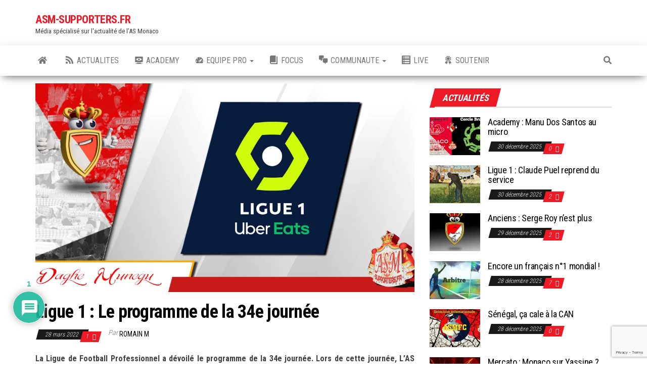

--- FILE ---
content_type: text/html; charset=utf-8
request_url: https://www.google.com/recaptcha/api2/anchor?ar=1&k=6LcXB4YUAAAAAC5QaFCCwQTuIfmU3R82tIYLfNf0&co=aHR0cHM6Ly9hc20tc3VwcG9ydGVycy5mcjo0NDM.&hl=en&v=7gg7H51Q-naNfhmCP3_R47ho&size=invisible&anchor-ms=20000&execute-ms=30000&cb=l6b30yyk5fa2
body_size: 48258
content:
<!DOCTYPE HTML><html dir="ltr" lang="en"><head><meta http-equiv="Content-Type" content="text/html; charset=UTF-8">
<meta http-equiv="X-UA-Compatible" content="IE=edge">
<title>reCAPTCHA</title>
<style type="text/css">
/* cyrillic-ext */
@font-face {
  font-family: 'Roboto';
  font-style: normal;
  font-weight: 400;
  font-stretch: 100%;
  src: url(//fonts.gstatic.com/s/roboto/v48/KFO7CnqEu92Fr1ME7kSn66aGLdTylUAMa3GUBHMdazTgWw.woff2) format('woff2');
  unicode-range: U+0460-052F, U+1C80-1C8A, U+20B4, U+2DE0-2DFF, U+A640-A69F, U+FE2E-FE2F;
}
/* cyrillic */
@font-face {
  font-family: 'Roboto';
  font-style: normal;
  font-weight: 400;
  font-stretch: 100%;
  src: url(//fonts.gstatic.com/s/roboto/v48/KFO7CnqEu92Fr1ME7kSn66aGLdTylUAMa3iUBHMdazTgWw.woff2) format('woff2');
  unicode-range: U+0301, U+0400-045F, U+0490-0491, U+04B0-04B1, U+2116;
}
/* greek-ext */
@font-face {
  font-family: 'Roboto';
  font-style: normal;
  font-weight: 400;
  font-stretch: 100%;
  src: url(//fonts.gstatic.com/s/roboto/v48/KFO7CnqEu92Fr1ME7kSn66aGLdTylUAMa3CUBHMdazTgWw.woff2) format('woff2');
  unicode-range: U+1F00-1FFF;
}
/* greek */
@font-face {
  font-family: 'Roboto';
  font-style: normal;
  font-weight: 400;
  font-stretch: 100%;
  src: url(//fonts.gstatic.com/s/roboto/v48/KFO7CnqEu92Fr1ME7kSn66aGLdTylUAMa3-UBHMdazTgWw.woff2) format('woff2');
  unicode-range: U+0370-0377, U+037A-037F, U+0384-038A, U+038C, U+038E-03A1, U+03A3-03FF;
}
/* math */
@font-face {
  font-family: 'Roboto';
  font-style: normal;
  font-weight: 400;
  font-stretch: 100%;
  src: url(//fonts.gstatic.com/s/roboto/v48/KFO7CnqEu92Fr1ME7kSn66aGLdTylUAMawCUBHMdazTgWw.woff2) format('woff2');
  unicode-range: U+0302-0303, U+0305, U+0307-0308, U+0310, U+0312, U+0315, U+031A, U+0326-0327, U+032C, U+032F-0330, U+0332-0333, U+0338, U+033A, U+0346, U+034D, U+0391-03A1, U+03A3-03A9, U+03B1-03C9, U+03D1, U+03D5-03D6, U+03F0-03F1, U+03F4-03F5, U+2016-2017, U+2034-2038, U+203C, U+2040, U+2043, U+2047, U+2050, U+2057, U+205F, U+2070-2071, U+2074-208E, U+2090-209C, U+20D0-20DC, U+20E1, U+20E5-20EF, U+2100-2112, U+2114-2115, U+2117-2121, U+2123-214F, U+2190, U+2192, U+2194-21AE, U+21B0-21E5, U+21F1-21F2, U+21F4-2211, U+2213-2214, U+2216-22FF, U+2308-230B, U+2310, U+2319, U+231C-2321, U+2336-237A, U+237C, U+2395, U+239B-23B7, U+23D0, U+23DC-23E1, U+2474-2475, U+25AF, U+25B3, U+25B7, U+25BD, U+25C1, U+25CA, U+25CC, U+25FB, U+266D-266F, U+27C0-27FF, U+2900-2AFF, U+2B0E-2B11, U+2B30-2B4C, U+2BFE, U+3030, U+FF5B, U+FF5D, U+1D400-1D7FF, U+1EE00-1EEFF;
}
/* symbols */
@font-face {
  font-family: 'Roboto';
  font-style: normal;
  font-weight: 400;
  font-stretch: 100%;
  src: url(//fonts.gstatic.com/s/roboto/v48/KFO7CnqEu92Fr1ME7kSn66aGLdTylUAMaxKUBHMdazTgWw.woff2) format('woff2');
  unicode-range: U+0001-000C, U+000E-001F, U+007F-009F, U+20DD-20E0, U+20E2-20E4, U+2150-218F, U+2190, U+2192, U+2194-2199, U+21AF, U+21E6-21F0, U+21F3, U+2218-2219, U+2299, U+22C4-22C6, U+2300-243F, U+2440-244A, U+2460-24FF, U+25A0-27BF, U+2800-28FF, U+2921-2922, U+2981, U+29BF, U+29EB, U+2B00-2BFF, U+4DC0-4DFF, U+FFF9-FFFB, U+10140-1018E, U+10190-1019C, U+101A0, U+101D0-101FD, U+102E0-102FB, U+10E60-10E7E, U+1D2C0-1D2D3, U+1D2E0-1D37F, U+1F000-1F0FF, U+1F100-1F1AD, U+1F1E6-1F1FF, U+1F30D-1F30F, U+1F315, U+1F31C, U+1F31E, U+1F320-1F32C, U+1F336, U+1F378, U+1F37D, U+1F382, U+1F393-1F39F, U+1F3A7-1F3A8, U+1F3AC-1F3AF, U+1F3C2, U+1F3C4-1F3C6, U+1F3CA-1F3CE, U+1F3D4-1F3E0, U+1F3ED, U+1F3F1-1F3F3, U+1F3F5-1F3F7, U+1F408, U+1F415, U+1F41F, U+1F426, U+1F43F, U+1F441-1F442, U+1F444, U+1F446-1F449, U+1F44C-1F44E, U+1F453, U+1F46A, U+1F47D, U+1F4A3, U+1F4B0, U+1F4B3, U+1F4B9, U+1F4BB, U+1F4BF, U+1F4C8-1F4CB, U+1F4D6, U+1F4DA, U+1F4DF, U+1F4E3-1F4E6, U+1F4EA-1F4ED, U+1F4F7, U+1F4F9-1F4FB, U+1F4FD-1F4FE, U+1F503, U+1F507-1F50B, U+1F50D, U+1F512-1F513, U+1F53E-1F54A, U+1F54F-1F5FA, U+1F610, U+1F650-1F67F, U+1F687, U+1F68D, U+1F691, U+1F694, U+1F698, U+1F6AD, U+1F6B2, U+1F6B9-1F6BA, U+1F6BC, U+1F6C6-1F6CF, U+1F6D3-1F6D7, U+1F6E0-1F6EA, U+1F6F0-1F6F3, U+1F6F7-1F6FC, U+1F700-1F7FF, U+1F800-1F80B, U+1F810-1F847, U+1F850-1F859, U+1F860-1F887, U+1F890-1F8AD, U+1F8B0-1F8BB, U+1F8C0-1F8C1, U+1F900-1F90B, U+1F93B, U+1F946, U+1F984, U+1F996, U+1F9E9, U+1FA00-1FA6F, U+1FA70-1FA7C, U+1FA80-1FA89, U+1FA8F-1FAC6, U+1FACE-1FADC, U+1FADF-1FAE9, U+1FAF0-1FAF8, U+1FB00-1FBFF;
}
/* vietnamese */
@font-face {
  font-family: 'Roboto';
  font-style: normal;
  font-weight: 400;
  font-stretch: 100%;
  src: url(//fonts.gstatic.com/s/roboto/v48/KFO7CnqEu92Fr1ME7kSn66aGLdTylUAMa3OUBHMdazTgWw.woff2) format('woff2');
  unicode-range: U+0102-0103, U+0110-0111, U+0128-0129, U+0168-0169, U+01A0-01A1, U+01AF-01B0, U+0300-0301, U+0303-0304, U+0308-0309, U+0323, U+0329, U+1EA0-1EF9, U+20AB;
}
/* latin-ext */
@font-face {
  font-family: 'Roboto';
  font-style: normal;
  font-weight: 400;
  font-stretch: 100%;
  src: url(//fonts.gstatic.com/s/roboto/v48/KFO7CnqEu92Fr1ME7kSn66aGLdTylUAMa3KUBHMdazTgWw.woff2) format('woff2');
  unicode-range: U+0100-02BA, U+02BD-02C5, U+02C7-02CC, U+02CE-02D7, U+02DD-02FF, U+0304, U+0308, U+0329, U+1D00-1DBF, U+1E00-1E9F, U+1EF2-1EFF, U+2020, U+20A0-20AB, U+20AD-20C0, U+2113, U+2C60-2C7F, U+A720-A7FF;
}
/* latin */
@font-face {
  font-family: 'Roboto';
  font-style: normal;
  font-weight: 400;
  font-stretch: 100%;
  src: url(//fonts.gstatic.com/s/roboto/v48/KFO7CnqEu92Fr1ME7kSn66aGLdTylUAMa3yUBHMdazQ.woff2) format('woff2');
  unicode-range: U+0000-00FF, U+0131, U+0152-0153, U+02BB-02BC, U+02C6, U+02DA, U+02DC, U+0304, U+0308, U+0329, U+2000-206F, U+20AC, U+2122, U+2191, U+2193, U+2212, U+2215, U+FEFF, U+FFFD;
}
/* cyrillic-ext */
@font-face {
  font-family: 'Roboto';
  font-style: normal;
  font-weight: 500;
  font-stretch: 100%;
  src: url(//fonts.gstatic.com/s/roboto/v48/KFO7CnqEu92Fr1ME7kSn66aGLdTylUAMa3GUBHMdazTgWw.woff2) format('woff2');
  unicode-range: U+0460-052F, U+1C80-1C8A, U+20B4, U+2DE0-2DFF, U+A640-A69F, U+FE2E-FE2F;
}
/* cyrillic */
@font-face {
  font-family: 'Roboto';
  font-style: normal;
  font-weight: 500;
  font-stretch: 100%;
  src: url(//fonts.gstatic.com/s/roboto/v48/KFO7CnqEu92Fr1ME7kSn66aGLdTylUAMa3iUBHMdazTgWw.woff2) format('woff2');
  unicode-range: U+0301, U+0400-045F, U+0490-0491, U+04B0-04B1, U+2116;
}
/* greek-ext */
@font-face {
  font-family: 'Roboto';
  font-style: normal;
  font-weight: 500;
  font-stretch: 100%;
  src: url(//fonts.gstatic.com/s/roboto/v48/KFO7CnqEu92Fr1ME7kSn66aGLdTylUAMa3CUBHMdazTgWw.woff2) format('woff2');
  unicode-range: U+1F00-1FFF;
}
/* greek */
@font-face {
  font-family: 'Roboto';
  font-style: normal;
  font-weight: 500;
  font-stretch: 100%;
  src: url(//fonts.gstatic.com/s/roboto/v48/KFO7CnqEu92Fr1ME7kSn66aGLdTylUAMa3-UBHMdazTgWw.woff2) format('woff2');
  unicode-range: U+0370-0377, U+037A-037F, U+0384-038A, U+038C, U+038E-03A1, U+03A3-03FF;
}
/* math */
@font-face {
  font-family: 'Roboto';
  font-style: normal;
  font-weight: 500;
  font-stretch: 100%;
  src: url(//fonts.gstatic.com/s/roboto/v48/KFO7CnqEu92Fr1ME7kSn66aGLdTylUAMawCUBHMdazTgWw.woff2) format('woff2');
  unicode-range: U+0302-0303, U+0305, U+0307-0308, U+0310, U+0312, U+0315, U+031A, U+0326-0327, U+032C, U+032F-0330, U+0332-0333, U+0338, U+033A, U+0346, U+034D, U+0391-03A1, U+03A3-03A9, U+03B1-03C9, U+03D1, U+03D5-03D6, U+03F0-03F1, U+03F4-03F5, U+2016-2017, U+2034-2038, U+203C, U+2040, U+2043, U+2047, U+2050, U+2057, U+205F, U+2070-2071, U+2074-208E, U+2090-209C, U+20D0-20DC, U+20E1, U+20E5-20EF, U+2100-2112, U+2114-2115, U+2117-2121, U+2123-214F, U+2190, U+2192, U+2194-21AE, U+21B0-21E5, U+21F1-21F2, U+21F4-2211, U+2213-2214, U+2216-22FF, U+2308-230B, U+2310, U+2319, U+231C-2321, U+2336-237A, U+237C, U+2395, U+239B-23B7, U+23D0, U+23DC-23E1, U+2474-2475, U+25AF, U+25B3, U+25B7, U+25BD, U+25C1, U+25CA, U+25CC, U+25FB, U+266D-266F, U+27C0-27FF, U+2900-2AFF, U+2B0E-2B11, U+2B30-2B4C, U+2BFE, U+3030, U+FF5B, U+FF5D, U+1D400-1D7FF, U+1EE00-1EEFF;
}
/* symbols */
@font-face {
  font-family: 'Roboto';
  font-style: normal;
  font-weight: 500;
  font-stretch: 100%;
  src: url(//fonts.gstatic.com/s/roboto/v48/KFO7CnqEu92Fr1ME7kSn66aGLdTylUAMaxKUBHMdazTgWw.woff2) format('woff2');
  unicode-range: U+0001-000C, U+000E-001F, U+007F-009F, U+20DD-20E0, U+20E2-20E4, U+2150-218F, U+2190, U+2192, U+2194-2199, U+21AF, U+21E6-21F0, U+21F3, U+2218-2219, U+2299, U+22C4-22C6, U+2300-243F, U+2440-244A, U+2460-24FF, U+25A0-27BF, U+2800-28FF, U+2921-2922, U+2981, U+29BF, U+29EB, U+2B00-2BFF, U+4DC0-4DFF, U+FFF9-FFFB, U+10140-1018E, U+10190-1019C, U+101A0, U+101D0-101FD, U+102E0-102FB, U+10E60-10E7E, U+1D2C0-1D2D3, U+1D2E0-1D37F, U+1F000-1F0FF, U+1F100-1F1AD, U+1F1E6-1F1FF, U+1F30D-1F30F, U+1F315, U+1F31C, U+1F31E, U+1F320-1F32C, U+1F336, U+1F378, U+1F37D, U+1F382, U+1F393-1F39F, U+1F3A7-1F3A8, U+1F3AC-1F3AF, U+1F3C2, U+1F3C4-1F3C6, U+1F3CA-1F3CE, U+1F3D4-1F3E0, U+1F3ED, U+1F3F1-1F3F3, U+1F3F5-1F3F7, U+1F408, U+1F415, U+1F41F, U+1F426, U+1F43F, U+1F441-1F442, U+1F444, U+1F446-1F449, U+1F44C-1F44E, U+1F453, U+1F46A, U+1F47D, U+1F4A3, U+1F4B0, U+1F4B3, U+1F4B9, U+1F4BB, U+1F4BF, U+1F4C8-1F4CB, U+1F4D6, U+1F4DA, U+1F4DF, U+1F4E3-1F4E6, U+1F4EA-1F4ED, U+1F4F7, U+1F4F9-1F4FB, U+1F4FD-1F4FE, U+1F503, U+1F507-1F50B, U+1F50D, U+1F512-1F513, U+1F53E-1F54A, U+1F54F-1F5FA, U+1F610, U+1F650-1F67F, U+1F687, U+1F68D, U+1F691, U+1F694, U+1F698, U+1F6AD, U+1F6B2, U+1F6B9-1F6BA, U+1F6BC, U+1F6C6-1F6CF, U+1F6D3-1F6D7, U+1F6E0-1F6EA, U+1F6F0-1F6F3, U+1F6F7-1F6FC, U+1F700-1F7FF, U+1F800-1F80B, U+1F810-1F847, U+1F850-1F859, U+1F860-1F887, U+1F890-1F8AD, U+1F8B0-1F8BB, U+1F8C0-1F8C1, U+1F900-1F90B, U+1F93B, U+1F946, U+1F984, U+1F996, U+1F9E9, U+1FA00-1FA6F, U+1FA70-1FA7C, U+1FA80-1FA89, U+1FA8F-1FAC6, U+1FACE-1FADC, U+1FADF-1FAE9, U+1FAF0-1FAF8, U+1FB00-1FBFF;
}
/* vietnamese */
@font-face {
  font-family: 'Roboto';
  font-style: normal;
  font-weight: 500;
  font-stretch: 100%;
  src: url(//fonts.gstatic.com/s/roboto/v48/KFO7CnqEu92Fr1ME7kSn66aGLdTylUAMa3OUBHMdazTgWw.woff2) format('woff2');
  unicode-range: U+0102-0103, U+0110-0111, U+0128-0129, U+0168-0169, U+01A0-01A1, U+01AF-01B0, U+0300-0301, U+0303-0304, U+0308-0309, U+0323, U+0329, U+1EA0-1EF9, U+20AB;
}
/* latin-ext */
@font-face {
  font-family: 'Roboto';
  font-style: normal;
  font-weight: 500;
  font-stretch: 100%;
  src: url(//fonts.gstatic.com/s/roboto/v48/KFO7CnqEu92Fr1ME7kSn66aGLdTylUAMa3KUBHMdazTgWw.woff2) format('woff2');
  unicode-range: U+0100-02BA, U+02BD-02C5, U+02C7-02CC, U+02CE-02D7, U+02DD-02FF, U+0304, U+0308, U+0329, U+1D00-1DBF, U+1E00-1E9F, U+1EF2-1EFF, U+2020, U+20A0-20AB, U+20AD-20C0, U+2113, U+2C60-2C7F, U+A720-A7FF;
}
/* latin */
@font-face {
  font-family: 'Roboto';
  font-style: normal;
  font-weight: 500;
  font-stretch: 100%;
  src: url(//fonts.gstatic.com/s/roboto/v48/KFO7CnqEu92Fr1ME7kSn66aGLdTylUAMa3yUBHMdazQ.woff2) format('woff2');
  unicode-range: U+0000-00FF, U+0131, U+0152-0153, U+02BB-02BC, U+02C6, U+02DA, U+02DC, U+0304, U+0308, U+0329, U+2000-206F, U+20AC, U+2122, U+2191, U+2193, U+2212, U+2215, U+FEFF, U+FFFD;
}
/* cyrillic-ext */
@font-face {
  font-family: 'Roboto';
  font-style: normal;
  font-weight: 900;
  font-stretch: 100%;
  src: url(//fonts.gstatic.com/s/roboto/v48/KFO7CnqEu92Fr1ME7kSn66aGLdTylUAMa3GUBHMdazTgWw.woff2) format('woff2');
  unicode-range: U+0460-052F, U+1C80-1C8A, U+20B4, U+2DE0-2DFF, U+A640-A69F, U+FE2E-FE2F;
}
/* cyrillic */
@font-face {
  font-family: 'Roboto';
  font-style: normal;
  font-weight: 900;
  font-stretch: 100%;
  src: url(//fonts.gstatic.com/s/roboto/v48/KFO7CnqEu92Fr1ME7kSn66aGLdTylUAMa3iUBHMdazTgWw.woff2) format('woff2');
  unicode-range: U+0301, U+0400-045F, U+0490-0491, U+04B0-04B1, U+2116;
}
/* greek-ext */
@font-face {
  font-family: 'Roboto';
  font-style: normal;
  font-weight: 900;
  font-stretch: 100%;
  src: url(//fonts.gstatic.com/s/roboto/v48/KFO7CnqEu92Fr1ME7kSn66aGLdTylUAMa3CUBHMdazTgWw.woff2) format('woff2');
  unicode-range: U+1F00-1FFF;
}
/* greek */
@font-face {
  font-family: 'Roboto';
  font-style: normal;
  font-weight: 900;
  font-stretch: 100%;
  src: url(//fonts.gstatic.com/s/roboto/v48/KFO7CnqEu92Fr1ME7kSn66aGLdTylUAMa3-UBHMdazTgWw.woff2) format('woff2');
  unicode-range: U+0370-0377, U+037A-037F, U+0384-038A, U+038C, U+038E-03A1, U+03A3-03FF;
}
/* math */
@font-face {
  font-family: 'Roboto';
  font-style: normal;
  font-weight: 900;
  font-stretch: 100%;
  src: url(//fonts.gstatic.com/s/roboto/v48/KFO7CnqEu92Fr1ME7kSn66aGLdTylUAMawCUBHMdazTgWw.woff2) format('woff2');
  unicode-range: U+0302-0303, U+0305, U+0307-0308, U+0310, U+0312, U+0315, U+031A, U+0326-0327, U+032C, U+032F-0330, U+0332-0333, U+0338, U+033A, U+0346, U+034D, U+0391-03A1, U+03A3-03A9, U+03B1-03C9, U+03D1, U+03D5-03D6, U+03F0-03F1, U+03F4-03F5, U+2016-2017, U+2034-2038, U+203C, U+2040, U+2043, U+2047, U+2050, U+2057, U+205F, U+2070-2071, U+2074-208E, U+2090-209C, U+20D0-20DC, U+20E1, U+20E5-20EF, U+2100-2112, U+2114-2115, U+2117-2121, U+2123-214F, U+2190, U+2192, U+2194-21AE, U+21B0-21E5, U+21F1-21F2, U+21F4-2211, U+2213-2214, U+2216-22FF, U+2308-230B, U+2310, U+2319, U+231C-2321, U+2336-237A, U+237C, U+2395, U+239B-23B7, U+23D0, U+23DC-23E1, U+2474-2475, U+25AF, U+25B3, U+25B7, U+25BD, U+25C1, U+25CA, U+25CC, U+25FB, U+266D-266F, U+27C0-27FF, U+2900-2AFF, U+2B0E-2B11, U+2B30-2B4C, U+2BFE, U+3030, U+FF5B, U+FF5D, U+1D400-1D7FF, U+1EE00-1EEFF;
}
/* symbols */
@font-face {
  font-family: 'Roboto';
  font-style: normal;
  font-weight: 900;
  font-stretch: 100%;
  src: url(//fonts.gstatic.com/s/roboto/v48/KFO7CnqEu92Fr1ME7kSn66aGLdTylUAMaxKUBHMdazTgWw.woff2) format('woff2');
  unicode-range: U+0001-000C, U+000E-001F, U+007F-009F, U+20DD-20E0, U+20E2-20E4, U+2150-218F, U+2190, U+2192, U+2194-2199, U+21AF, U+21E6-21F0, U+21F3, U+2218-2219, U+2299, U+22C4-22C6, U+2300-243F, U+2440-244A, U+2460-24FF, U+25A0-27BF, U+2800-28FF, U+2921-2922, U+2981, U+29BF, U+29EB, U+2B00-2BFF, U+4DC0-4DFF, U+FFF9-FFFB, U+10140-1018E, U+10190-1019C, U+101A0, U+101D0-101FD, U+102E0-102FB, U+10E60-10E7E, U+1D2C0-1D2D3, U+1D2E0-1D37F, U+1F000-1F0FF, U+1F100-1F1AD, U+1F1E6-1F1FF, U+1F30D-1F30F, U+1F315, U+1F31C, U+1F31E, U+1F320-1F32C, U+1F336, U+1F378, U+1F37D, U+1F382, U+1F393-1F39F, U+1F3A7-1F3A8, U+1F3AC-1F3AF, U+1F3C2, U+1F3C4-1F3C6, U+1F3CA-1F3CE, U+1F3D4-1F3E0, U+1F3ED, U+1F3F1-1F3F3, U+1F3F5-1F3F7, U+1F408, U+1F415, U+1F41F, U+1F426, U+1F43F, U+1F441-1F442, U+1F444, U+1F446-1F449, U+1F44C-1F44E, U+1F453, U+1F46A, U+1F47D, U+1F4A3, U+1F4B0, U+1F4B3, U+1F4B9, U+1F4BB, U+1F4BF, U+1F4C8-1F4CB, U+1F4D6, U+1F4DA, U+1F4DF, U+1F4E3-1F4E6, U+1F4EA-1F4ED, U+1F4F7, U+1F4F9-1F4FB, U+1F4FD-1F4FE, U+1F503, U+1F507-1F50B, U+1F50D, U+1F512-1F513, U+1F53E-1F54A, U+1F54F-1F5FA, U+1F610, U+1F650-1F67F, U+1F687, U+1F68D, U+1F691, U+1F694, U+1F698, U+1F6AD, U+1F6B2, U+1F6B9-1F6BA, U+1F6BC, U+1F6C6-1F6CF, U+1F6D3-1F6D7, U+1F6E0-1F6EA, U+1F6F0-1F6F3, U+1F6F7-1F6FC, U+1F700-1F7FF, U+1F800-1F80B, U+1F810-1F847, U+1F850-1F859, U+1F860-1F887, U+1F890-1F8AD, U+1F8B0-1F8BB, U+1F8C0-1F8C1, U+1F900-1F90B, U+1F93B, U+1F946, U+1F984, U+1F996, U+1F9E9, U+1FA00-1FA6F, U+1FA70-1FA7C, U+1FA80-1FA89, U+1FA8F-1FAC6, U+1FACE-1FADC, U+1FADF-1FAE9, U+1FAF0-1FAF8, U+1FB00-1FBFF;
}
/* vietnamese */
@font-face {
  font-family: 'Roboto';
  font-style: normal;
  font-weight: 900;
  font-stretch: 100%;
  src: url(//fonts.gstatic.com/s/roboto/v48/KFO7CnqEu92Fr1ME7kSn66aGLdTylUAMa3OUBHMdazTgWw.woff2) format('woff2');
  unicode-range: U+0102-0103, U+0110-0111, U+0128-0129, U+0168-0169, U+01A0-01A1, U+01AF-01B0, U+0300-0301, U+0303-0304, U+0308-0309, U+0323, U+0329, U+1EA0-1EF9, U+20AB;
}
/* latin-ext */
@font-face {
  font-family: 'Roboto';
  font-style: normal;
  font-weight: 900;
  font-stretch: 100%;
  src: url(//fonts.gstatic.com/s/roboto/v48/KFO7CnqEu92Fr1ME7kSn66aGLdTylUAMa3KUBHMdazTgWw.woff2) format('woff2');
  unicode-range: U+0100-02BA, U+02BD-02C5, U+02C7-02CC, U+02CE-02D7, U+02DD-02FF, U+0304, U+0308, U+0329, U+1D00-1DBF, U+1E00-1E9F, U+1EF2-1EFF, U+2020, U+20A0-20AB, U+20AD-20C0, U+2113, U+2C60-2C7F, U+A720-A7FF;
}
/* latin */
@font-face {
  font-family: 'Roboto';
  font-style: normal;
  font-weight: 900;
  font-stretch: 100%;
  src: url(//fonts.gstatic.com/s/roboto/v48/KFO7CnqEu92Fr1ME7kSn66aGLdTylUAMa3yUBHMdazQ.woff2) format('woff2');
  unicode-range: U+0000-00FF, U+0131, U+0152-0153, U+02BB-02BC, U+02C6, U+02DA, U+02DC, U+0304, U+0308, U+0329, U+2000-206F, U+20AC, U+2122, U+2191, U+2193, U+2212, U+2215, U+FEFF, U+FFFD;
}

</style>
<link rel="stylesheet" type="text/css" href="https://www.gstatic.com/recaptcha/releases/7gg7H51Q-naNfhmCP3_R47ho/styles__ltr.css">
<script nonce="d2BHH2eU7X8ygxl3Ke15YQ" type="text/javascript">window['__recaptcha_api'] = 'https://www.google.com/recaptcha/api2/';</script>
<script type="text/javascript" src="https://www.gstatic.com/recaptcha/releases/7gg7H51Q-naNfhmCP3_R47ho/recaptcha__en.js" nonce="d2BHH2eU7X8ygxl3Ke15YQ">
      
    </script></head>
<body><div id="rc-anchor-alert" class="rc-anchor-alert"></div>
<input type="hidden" id="recaptcha-token" value="[base64]">
<script type="text/javascript" nonce="d2BHH2eU7X8ygxl3Ke15YQ">
      recaptcha.anchor.Main.init("[\x22ainput\x22,[\x22bgdata\x22,\x22\x22,\[base64]/[base64]/UltIKytdPWE6KGE8MjA0OD9SW0grK109YT4+NnwxOTI6KChhJjY0NTEyKT09NTUyOTYmJnErMTxoLmxlbmd0aCYmKGguY2hhckNvZGVBdChxKzEpJjY0NTEyKT09NTYzMjA/[base64]/MjU1OlI/[base64]/[base64]/[base64]/[base64]/[base64]/[base64]/[base64]/[base64]/[base64]/[base64]\x22,\[base64]\\u003d\x22,\x22w5/Dv8KRV1nCosKqw7XDqBTChXrDkhTCjTcIwofCq8Kaw7vDrTcaM21PwpxLXMKTwrYwwqPDpz7DvR3DvV5PbjrCtsKVw5rDocOhWy7DhHLCoXvDuSDCsMKyXsKsB8OJwpZCO8KSw5BwfsKZwrY/[base64]/DpEXDnMO4OcKnYsOWw6ovGsOpG8Kqw5oGwpDCgsKmw7nDnjbDt8Ooc8KqfD9xZwHDscOyJMOUw63DscKgwpZ4w73DuQ40OWbChSYUf0QACG0Bw74zOcOlwplLJBzCgC7DhcOdwp1ZwqxyNsKrJVHDozgWbsK+Wx1Gw5rCmsOOd8KaalFEw7tNCG/Ch8O2YhzDlxZmwqzCqMKOw4A6w5PDoMKzTMO3UE7DuWXCmcOKw6vCvVgMwpzDmMO1wqPDkjgqwoFKw7cIT8KgMcKewobDoGdsw4QtwrnDmgM1wojDt8KKRyDDgcOsP8OPJQgKL2/CqjVqwpvDv8O8WsOwwrbClsOcNAIYw5Nmwq0IfsOeE8KwEDk+O8ORXWkuw5EzHMO6w4zCrXgIWMKGTsOXJsKWw7IAwogGwpvDmMO9w77CnDUBdXvCr8K5w6UCw6UgIR3DjBPDi8OHFAjDrcKjwo/CrsKCw7DDsR4rdHcTw7pJwqzDmMKGwqEVGMO5wp7Dng9PwrrCi1XDlCvDjcKrw5s/wqgpXmpowqZmMMKPwpIQYWXCoB3CtnR2w4NrwpdrHGDDpxDDn8KTwoBoFsOwwq/CtMOAYTgNw41acBMPw7wKNMK0w75mwo5BwrI3WsK/EMKwwrBpUCBHM13CsjJSB3fDuMKuHcKnMcOuM8KCC0s+w5wTVA/DnHzCg8Ozwq7DhsO8wotXMnXDisOgJm/[base64]/[base64]/CsKfLAnCusOuwqbDvcO/XcKLfMKBFEw1wrdEwoBNEsO5w7XDuV3Csw1xCMK8GMKmwqbCrMKmwq/[base64]/DvV/DmUvDjsK2D39rwpHDo8K5wrDDmsO/JMK9wqRtVTzDmxUcwr7Dg2l1bcKfRcKQVwPCu8OsFsO1UsKmwqhuw73Ck2bChMKjecKlfcOOwoI/LMONwrMAwpDDuMKZUTIoLMKQw49AA8K6MnvCvcKjwotoZcOFw6nCgBDCpCUkwqI3wocla8ObKMKKPBDChV5sKMK9wpbDicKsw6rDjsKEw7/[base64]/DnHQBKWLCqnYcw50wwrUJwo/CtV/DoBvDtMOKTMO6wqETwqvCq8KUwoDCvEpBM8K3ZMKXw67CvsOsKQRzJFrCj2kFwpPDtH9Vw7/[base64]/ClsKGw5s6w64Ww4EwYMKJbgRuwrzDhcOowofCt8O9wq/[base64]/CqMKQFQPCqEPDj8OBwqLDrzYVw7fDgsOCbsOORsOUwqAHaVZJw7/DvcOlwrgaNlLDkMKcw47DhnoNwqXCt8O+V0/DusOKCDXCrsOENTbCk3IcwqLCqwXDhndOw5BrecKtEkN+w4TCgsKkw6bDjcK8w6HDhWFkMcKvw43CmcKkNmxYw6TDq2xjw4nDmlFOwp3CgcKHIG/Dq1fCpsKvJn9Jw4DClcOtw5hww4rClMO6wpktw7/CiMKccnFzR19YMMO4wqjCtCFqwqc8FXfCscOqfMKsTcOiBCI0wrvDsTADwqvCpS7CsMONwrcScsK/wrF4Y8KbSsKQw4Eqw6HDjcKKByHCiMKEw5PCicOdwqnCucK9Xjw4w4gjTlXDtsKdwpHCncOFw4XCqsO2wqnCmw3DomhjwrPDnMKAIRd+VAPDlCJfwoDCmsKAwq/[base64]/wrp8EsKoCMKubh9wRFRTw43DrMKMbVEwEcOLwroNw7IYw7YPfBZjWD8oIsKITMOvwoTDjcKlwrvCtmvCqsO7S8O6XMOkQcO3wpHDlMKpw77Csx7DijspFVB3bH3DscOrY8OdAMKjJcK4wo0SBkBsWk7CjTnDtgl0wpjChU5ocMOSwrnCksK2w4F2wp9Fw5nDpMKNwr/DhsKRNcKWw7nDjsO4wpspSg7CvMKGw7PCjcOcCyLDlcKNwp7Cj8KGeVPDuhx7w7RIHsKcw6TDrxhKwr87ecOjcGM3THE7woHDm1s1U8OHd8K/G249cVRgHMO9w4bCh8KRcsKoJwhNL3HCoWY4YSnCscK/woPCvUrDlHnDtsOIwpTCkT3Doz7CkcOSCcKWEcKbw4LCj8OfPsKcQsO2w5zCkQfCmV3CuXMlw5PDl8OAHw19woLDtxBVw48Aw7JgwoVcD30XwoENw7tFeAhqcW3DrGvDqcOMW31FwpUHZCvCuGwedMKmHMKsw57Cty3DusKUwpLCncOVUMONaBnChgVPw7fDsk/DisO8w68OwozDncKbMQbDvT5wwpDCqw5IfTTDvMK/w5oZw6HDsEdYOsKdwrlYwpPDqcO/w63Di3NTw5LDt8K/[base64]/[base64]/[base64]/CtsOvMsOMw59vG8K4OMKYCsKWARsAwoltCMKsOlfCnHPDo3XDlsOufC/Dn0bCo8KZwqXDv2nCu8O1wrkoP10nwohTwpgQw4rClcOCXMKpKMOCOQvCicOxbsKHezt0wqfDhsKswrvDmMKRw7/DhcKLw6czwonDtcOKT8OnDcOxw5hHwqccwqYdJUjDlsOKUcOuw7QKw41/wocbCRFYw4xqwrR/BcOxNEcEwpTCpMOtwrbDlcOlaVLDoAvCt33Dv1/DoMKSHsOyblPDncOeWMOcw6xASwLDq3fDjiLCgC4zwq/[base64]/[base64]/CscOyw44aRMOjwp/[base64]/DplTChMOjw5kbw7PDkMKVwpLCt0DCvsOKwoXDrcO1w5cVCRzCiEjDpQ5ZA0PDo0QFw506wpXCn3zClxvChcK+wpXChAcrwpPCtMK7wpQgGMOFwrNRbVHDkFg5d8KQw7INw4nCpMOhwrjDjsOuIiTDq8KnwqPCjj/Dt8K4NMKnw5vCksKKw4LCgU1HI8KaM2pSw78DwrhIwoBnwqp9w7XDkHMVCsO8wqdwwocBLS1Rw4zDvi/DrMK/wqvChD/DlcO4w6bDsMOTS19MPW9NM0pcBsO8w4jDlsKdw61yMHgKA8Oew4cvN2PDqHwZR3jDuHpjMUpzwo/Dn8K3Hzt5w6Zuw4BEwrjDjXnDiMOJFlzDo8OWw79HwqYAwrwvw4PCsg9JHMK4Z8Kcwp99w5YdL8OVVjYEf2TCmAjDgMOXw73Di3tBw4zClCXDhMKWKk3Ch8KjB8O3w48qEEvCoVo/a2HDicKgbcO+wqshwq1yLAx6w4jCjcKgCsKZw5hVwojCr8KKTcOgTCRywqw+McK/wqDCmk3CpsOJR8OzenfDl3h6KsOlwpEiw7DDn8KAAUlGN1pUwrRkwpYLFMO3w68xwozCjm9cwoDCjHdEwpTCniNxZcONw5jDncKKw4vDmjAOWWjCqcKbDDwMIcOkCXvChG7CscOAenbCjyUGAXTCoCXCmMO1wqLDncOfADHCl2I5wobDpmE6wr/Cv8K/w6h+w7/DjQENBCTCscO5wrRzS8Oww7HDi1LDl8KBASzCgxB3w7LCh8KTwp4KwpowGsKZBkFQT8KhwqcpSsOnS8OxworCgMOyw63DmjRKJMKhQ8K5Gj/[base64]/Dl8O8GVwJYcKPw6MAw4vDgUHCnh9ew6HCjMOrwpZpAcK9ciLCrsOWP8OQBnLCsn7CpcKeCgBFPBTDp8ORfknCucO6wqrDmwzCuh3DncKdwqpMMT8NOMObWnpjw7Q/w5dGUsKNw59CDnjDn8OVwovDtsKDWcO3wqoSRwLDlQzClcO5esKvw6fDs8Kzw6DDpcK/wqXDrE5NwpZfS0vDgEZbWD7CjWfCisKXwpnDtDIYw6trw50awoYIE8KKU8KPOC3DjsOqw41LIQVxf8OpAzgHYcKewpVAccOVecOVb8KjbwPDglNDMcKPw4tjwqjDvMKPwoDDhcKjTj8qwoZbEcOcwr/CscKzF8KfDMKmw5Rrw5thwoDDtArCpcKvTngQbiTDviHCuTMQMiQgU1PDvTzDmX7Dq8OWWQ5bUMKEwq7Dq0nDjQzDosKRwrbCusO/wpBFw79lG2jDkFvCp3rDnUzDlwrCv8OPZcK3R8OIw4/DoVo1SVvCgsOUwqF2w4RaYyHCgBw8M1JMw4VSBhxcwogRw6LDjcOPwo5cYMKAwphDF0loe1fDqcKnOMOWUsOTdw1SwoUEB8KQfGdnw6I0w4kGw43DucO5w4Y0WADDv8Ksw6vDlht7T1BddMKYPH/Dm8KvwoBGX8K1eE8RG8O7S8Ozwpg/GEAwWMOQc33DvB/CpsKLw4DCl8OxZcOswocSw5fDgsKOXgPCgsKsaMOFTTpce8OUJFbCrzQww7TDoS7DszjCmBXDhxzDuERNw7/Dsk/[base64]/[base64]/Dr0RbPQ/CtD5zaBFmw5RuayTCssOqdGLCtGYXwogtNR8Ow4zDm8Ohw4DClsOlw7Zpw4/DjidAwpXDs8Odw53ClMO5ZVBBXsOMbDzCg8KxbMOxPgXCswIQwrjClMO+w4DDg8KLw7EHUsO9LHvDgsOKw683w4XDlgjDqMOrG8OYLcOle8KWQ28Iw5VCCcOjcHbDhMOMIwzDtFzDlik6S8OBw5Qxwp1TwopNw5d5wpBUw7d2FXgawqtuw6hyZU/Dl8KECsKAdMKHOMKNEMOfejjDvw09wpZsVQ7CucOJK38EaMKHdRHClMO/RcOLwq/DoMKpSiPDlcKkRD/DmcK7w7PCgsO1w7UvMMKmw7UwAgbDmjPCp2rDucONUsKTfMO3f2UEwq3CiTAuwoXCsDQOBcOkw7NvWSd6w5vDosOOG8OpIjcaKEbDq8K3w5RRwp7DgW/Chl/CmB3Dv2Vxwr/CssKvw4szPcOCw6nCicOew4UIR8KswqXCl8K5aMOmYsO4w5tpEjlawrnDtlrDmcKoWcKCwp03wrYMBcOea8Kdwps1w6p3QlTDqkBow4vCkFwDwr8IYX3CmcOLwpLCo2fCjmNYW8OxQznCksODwpnCqMOOwoLCtQNEPcK1w5wQfhLCm8O/wpkJEU8Ew67CqsKqJ8Olw75cSibCucK3wqc/[base64]/[base64]/[base64]/CvcO2w57CocOKTsO7dD50XMKPBAE5wolWw4bDiytWwpJmw4AdBAfCrcKuw7JOF8KTw5bCkH9XV8Obw6HDmGXCqX0tw7Mhwq4UAMKjAnsVwqfDksOED14Uw60Qw5DDjyxkw4/Cgwk/XhPDqGw8X8OqwofDkh84EMKHTRMBKsO6bQNXw4bDkMKMIgDCmMO6woPDqVM7w5HDhMKww44JwqzCpMKBGcO/TThewoHDqCnDqGBpw7PCmRo/wpLDucKbL18uGMOkYjt3d3rDhsKNecOAwpHCncOmeH0RwoYnIsKDUMKQJsOcHcO8PcOKwrvDksOOLSDCrjguw5vDqMKnbsKHw4tpw4PDpMOgHTxwacOXw7DCncOmYRYba8OxwopZwr7DinTCgMOXwqpcVsOVa8O/G8KtwoPCssO9bFRRw4oSw58iwoPCgnLCpcKLDMOBw6/DlDgnwoVkwqVPw49fw7jDgnTDpnjCkVRKw6zCj8OgwqvDsnzCgcOVw7rDl1HCvDjDuTTCkcOgGWTCnQXDnsOdw4zDhsKEMMO2XMKbCcKAQ8Oqw4XDmsKLwqXCt2gbAgIZdFJEVMKFJsOtwqnDpsKxwrkcwrTDiV9qIMKMEnF5C8O/DXt2w4drwo0XMsKWWMODC8KZVMO0GMKjwo4/e3LCrcOYw7E4Q8O6wqZDw6jCuW/CkcOuw4rCqsKLw57Cn8Osw7oPwqlYYcO2woJwcw7Dv8Oie8K4wq8UwpDCknfCtsK2w7DDlCrCgsKITjNhw4/[base64]/YMKDwoZ6w5lowoMhZsKJw7xtw5tXw54Jw4vCp8OnOcOjeCtRw4zCs8KqNcK1Ej7Cp8K/wrrCqMKxwqouZ8KZwpPCuwHDocKxwpXDvMOZR8OMwr/ClMO8EsKHwp7DlcOYI8OvwpliDcKqwr7CksOyJcKBDcO9JHDCtSALw4Muw5HCgsKuIsKgw4HDnW1FwonCnMK2wp1MZhXCh8OVb8KtwpXCpnTCghY/wpUJw7wKw599CyTCjD8ow4XCssKDQMKaBHDCscKFwokTw5bDigREwp14EVjCsWvCjj59woAFwpJhw4VdS2/CmcKnw6UFdRBaf38yRF5ARsOEIAIhw7tww5/CqcO/[base64]/CkXsxd8KICjoXw542w5nDvQTCqcOqwoR6SsKeYR7DtSHCtMKgDUzCr2nClRsSScKPQyAQGw/DvMOWwpoMwpsxTsOEw6DCmGPCm8Onw4UtwrzCn3jDtg4ubRPDlw8aS8O8GMK4J8ODKMOrI8OuYk/DksKdEsO+w7fDqcK6AMKNw7d/[base64]/w7MVwqFkwpAOw7nCm8OmbjjCqcKDfTnCqjjDsA/DjMOewqbCm8OKYMKpb8O2w581PcOofMKEwokPUn/DoUrDmcO9w4/DpgQEfcKLwpYaa1sKWRsFwqjCqhLChmMvLHTDk0fCqcKCw6DDt8Ouwo3CmkhqwqnDinLCq8OAw6PDo11hw4xIMMO0w5bCjwMIwrrDrcOAw7hpwpzDvlrDnX/Dj0fCscOvwoDDriTDpcKGVcOAXDnDgMK9R8KROFJKVMK3U8OFw4jDuMKXacKewofCn8K6U8O4w4J/[base64]/DhMOqZDbCrMKVIWwLB8ORw7jDnAnCnUYCIMKhTEXCqMKwYhpIYsOAw53Dv8OWNxBawoXDhEXDnMKawp/Cr8Kgw5I5w7TCjhk+w79cwod0wp1nVC/Dq8K1wqIrwrNbRFkQw547LMOVw4/[base64]/DmSZKJ8Ozwr5SAsKlTEnDgcKKw7ApwqfCksKWHx/DgMOXwpsFw4dzw67CtQERSsKrOA5wbGbCnMKeJAZ9wq/DgsKcI8OVw5jCrzIaA8KyPsKaw7rClkMPVG3CkTFMZcKGT8Kxw75YHB/CksOADwEyVwYpHxlBScK2HXPDu2zDkWkVw4XDjnJ0wphsw6fCtDjDtS1YVm7DnMKvG2bDpX9ew4vDg2HDmsOFdsKybiYmw6rDtHTCkHdfwpHCp8OdBcONKsOpw5XDqcONVhJIDH3DtMOyGSzCqMOCMcKKfcKsYRvCp1BLwoTDsRvCvWfCoRgcwo3CkMK/[base64]/DoRQ7QMOmdmDDkRnDmjPDjGXDicKsw5B9YcKnf8K7T8KJB8KYwoPDl8KPwo90w5Ynwp1VVGjCm1zDssKjc8Oaw5gKw7rDvgrDjcOcIWQGIMOsH8OuOHDCgMOJKH4vD8OmwpJ+S0/DpHlSwoEGU8KXJ1IHw7rDlBXDqsOWwpplDcOEwojCtlVcwphyU8O8GQfCnXnDm3kpWwjCksOww4DDkhgsR3oAAsKKwrozwrpuw77DpEkROB3Coj7Dr8K2Zx3DrsOKwpYWwosHwowIw5pEBcKqN1x3a8K/wrLCqzNBw4PDlMOlw6J1KMKwOMOSwp4OwrrChlHCn8Kpw67CvMOfwpVww5jDqsK6XwJQw43Ch8KWw5gvSMONRyFCw7kkbzfDq8OMw5J9BsOObAF/w4/[base64]/CtcOqTWISD8KDfHAuwrwvNG7Di8KOwoIHdMOdw4Vkwo3DqcKzwpssw5/CmmPCqcOtwrBww4rDiMKww49bwr94BMKwGsKYETZjwr3DuMOAwqTDrEvDvj8uwpLCiFYUM8OGLlszw4wJwqcOTxnDqnFcw51dwqXCqsKIwpnCn0dFPMKzw7nCrcKBFMOrLMOMw6gawpbCs8OMasOXcMKycsOcTmXCrCFLw7nCocKnw7jDnBrCkMO/[base64]/ZxJHwqPDhRbCkMOEw4jCsMOywo9BNsK8wrV8TSlewqpHw6dewqXCh2wowpDCmT1LH8Olwr7Ck8KFK3DClcOlM8OEIsO+Pi0/MUjCrMOyCsKywoRBwrjCpz0qw7kRw7XCp8OHeEJGcSgpwrzDsw7CplPCsHPDqMOCHMK3w4rDlC/[base64]/cRHClsOZwpHCo8OiNsKWw61DbsKLUMK5S08bGXrDnFdYw68Cwp3DiMKfLcOOd8KXcUdpZDLDqiUlworCnm/DuwFkVk8bwop7dMKyw7ZAUSDCssOQecKUUcOBFMKvd31KQCTDvlTDi8OtUsKGc8Oew4XCvTjCk8KoXAhLE0TCp8KLegQuCHZaG8K1w5zDtT/[base64]/wpzDpiogBsO6HMOww5PDssOXwoLDs8KMwpE2fcOSwpzCvMKzXMK6w7IwVMK8w4DCgcKfV8K5Hz7CjAHDpsKww5FMVFk1QcK8w7fCl8K8wopxw5RUwqAqwpA/wqscw55LKMKCFn4dw7vCg8KGwqjCq8KfJjFjwpPCvMO/w4hGdw7CjMOZw7scAcKheiFrIsKMCjVyw5hfG8OwKgp1YMKlwrlyPcKQZxzCv3k8w6h+woPDvcObw5LCmy7CksOIG8OgwrjDiMKSIyjCr8KOwqzCmTPCiFclw43DlgcJw7RIQRXDkMK8wqXDjxTChFXCt8ONwot/[base64]/Dq8OyPcKgccK6wr3DlMOawpMbeMOMccKcd8OiwoVBw5lWABteZRrDlMO+FX3DiMOKw75bw7DDvMOSQUbDjHdvw6TCigAkb0g7cMO4csKbHTBZw43DgidVw7TCuXNQJsODMDvCisOaw5UEwq1lw4oOw5PChcOfwrrDiE/ChFZGw7J3RMOgTGvCosK9McO2C1bDrBpYw5XCvGTCr8ORw4/CjHlpNibCvsKSw4BBbsKrwpBFwqHDmCLDnhgjwpsGw50EwoHDpDRew5cNccKgfA9seA7DtsOBRCnCisOxwqRtwqF/w5HDtcO9w54fLcORwqUsUjDDp8Kew4MfwqcHX8OgwpFvLcKCwrnCrG/DiHbCo8ONw5BFJk93w75eWcOncH9aw4QyNcKjwpfCgF9lMMKgSsK3ecKFC8O1MnLDj1rDk8K1ccKoEGdKw51mPg/DiMKGwpQIfMK2M8O4w5LDkEfCj0DDsSJgI8KeJsKkwpjDsDrCuyB3UwTClh8dw4dqw6slw4bCtGjDlsOhDTvDsMOzwqxcEMKZwoPDlkzCnMK2wpUKw65edcKsAcOWIsKhS8K/A8K7UkzCtAzCocKrw7zDqiDCi2QmwpkYHWTDgcKXw6HDh8OOZG/Dqj/DnsO1w67Dk3o0U8OpwpwKw4bCgA3CtcKAwrcxwo4tU0LDpjUIVDrCgMORWcOlPMKqwo3DtTwOWcOowpoLw4nCuzQfVMO8wrwSwpPDh8O4w5N5woI+Hw9IwoAEIgrCv8KNwqY/w43DlDgIwrQ9TQVseHrCo1xBw6XDo8OUSsKwIsKieFjCpMO/w4/DpMK5w6hswodLGQzCnDzDgTVfwo7DmH0FdGLDjVw+SCcWw6DDq8Kdw5dmw47CjcOkIMOOOMKdfcKTHRELw5jDvQLDh0zDqh/ChnjCi8KFMMOkWnkSE29za8O4w7NCwpFsRcO6w7DDvnwYWj0qw5bDiBUhR2zCjSYxw7TCmiMjJcKARcKLwo/DrGxDwq8iw6/Cv8O3w57Cvx80wqVvw4g8w4XDpSZ0w6w3PzAYwoY6LMOZw4XDmAAjw6U+e8O/woPCjMK2wpXCgmhgbHsJFx7CisK8YhvDrx5mdMO3K8OewrgLw53Dk8OEJUZhdMKxfsOLG8Oww4gQw6zDm8OnJsKHDsO/w4ozYzp3w5Mtwrd2XmcoHU3CisK8bkLDtsKXwojDtzTDg8K6wofDnhATWTIDw5fDv8OJMmFcw5lIMz8ICEHDsFYjwozCj8OCH1tldGMJw4DCpA7CiAfCvMKew5LDjh5hw7NVw7E+B8Osw4zDlF1mwrwrBWxZw50sN8OmJAnDvz05w7Q/[base64]/Cu8O3G8OPwrwLw4DCsgbDtsOTwonDvcOHwrVHwqMAfFF8w6obKMOIS8O3wpsowo3CucO+wrtmIxPCrMKJw4DCpiDCpMKXFcOsw6TDlMKuw4rDhsKMw4HDgDA+OkQ8GcO+YTTCuwvCnkEqal0xccKGw5vDk8K/WMKww7cSMMKaBcO8w6QuwoxSQ8KPw4MuwqjCiXIXckcywr7CtVXDmcKkJHjCv8Kdwrg3wpTCmg7Djxkzw64tBcKLwpYKwr8fCk3CvsKvw5cpwpjDvg3Dn3NuNm/Dq8O6CzUowqEKw7V0SRTDgQrDqMKxw5ohwrPDr0M/wq8Cw5JGJFfCosKewoIkwrcKw456w5BBw7pMwp42Szkdwq/CpivDt8KuwoTDhnc8O8KCw4jDg8KOFw9LGCrCjcOAYg/CpcOdVMOcwpTDvxFYDcKYwpIHAMK7w4JTfMOQAsKDWDB7wpXDjsKlwpvCi31ywpd1w6TDjjPDssOeOF1Jw4Jyw4VqMC7Dp8OLbUrClxMnwphAw55dQcOqYAQ/w63CpcKcGsKkw5VDw7p7UxwecBrDk1smLsOreSnDvsOteMK7dVkXC8OgJcOAw53DngXChsOIwp4GwpVgMh53w5XCghJuf8O1wrsawpzCr8KfHFI6w4bDszR4wr/[base64]/[base64]/DnAkkT8KHSFfDiT52A8Kyw7sQw5YGfcK4QjYiw7LCuzpyRyAuw5vDrsK7CDXDjMO3wqrDlsOew6MkAERBwq7CpsKxw5NwesK9w6fDqsKadcKYw5jCoMK0woPCrE50EsKSwphDw5p/OsOhwqXCn8KQdQLCp8OJXgXCscK1Rh7Cn8K4wrfCgnPDoQfChMOYwplIw4/[base64]/wqdDw7nDo8Omw5bCngTDrMKJwqEaV8OEdS/[base64]/[base64]/[base64]/DscO/wqBawoHDt8OAw50+fsO5wqvCpRUYZMK5EsOlOAINw6dhVD7DuMKOYsKUw58aaMKIQEjDj0nCsMKZwqHCmMKiwpdvPcKKc8KVwpTDrsKEw585w7/DixbCtMKpwpAcTANvJRcXwqXCgMKrUsOCdMKBOizCgwzCtMKqw50FwrMkHMOoczdpw7jDjsKBRXJIVT3CjsKJPCHDgkJhRcO4EMKpYgBywpzDqsOpwo/DiA9GRMOOw4fCr8K4w4E2wo9Pw71Rw6LDi8OsUMK/MsKww7lLwpg2IsOsDEIVwovCrDUDw5bCkx4lwr/DolrClnsow5DCl8KiwotXfXDDn8O2wrxcPMOjZsO7w5YHZsKZEG4NXkvDi8KrU8OmIMO/GR15asK8KcK0YBdVOgXCt8K3w7B+HcKaXGtNCm91w6HCpsOjf03DpgPDngLDjiPCg8KPwogNLMOTwr3CkjXCmsONRgnDumERUgAScMK4N8OgARTCuBpAw48qMwbDncK/w4nCqcOqDCskw7vCrH52dnDDusKxwo/Cp8OYw6LDh8KOw5fDs8OQwrdwZ0LCmcKWP3sNB8OMw7Aaw7/[base64]/DrMK/wpdxZcOraTZuw4vCocOKwrTCvkgHHyAiHcKoFF3CjcKVWirDksK6w4/[base64]/Dlgcscj94QV/DiTdzIsO6RS/DlsOTwphQYA9swpYGwrwNOFfDt8K+Sk0XDFE8w5bDq8OiS3fDsCLDlDgpQsO4C8Kqwp0+w73CqsOzw7bDhMOdw6c8QsKswpFCacKmw5HCpGrCssO8woXCmmBGw6XCqHTClwfDnsOKfx7DhFBsw5fCnzM2w4nDnsKFw7jDlGrCg8KNw4YDwr/DiUbDuMKYMiQlwp/DoAjDo8KkUcKVZsOhNyLDqGJBR8OJR8K0NU3Ct8O+w5w1IULCoWwQa8Khw7bDisK9F8O5N8OOM8Ksw7XCgGXDolbDl8KscMK7wqJ0woXDkzZNaVPCvjXDo1h/[base64]/DvsOAQSzDjsO+aGnDr8KxwrTDsMOiw7jCu8KyU8OJdFLDt8KSS8Kfw5I2AjnDv8OpwpgkW8Oqwo/DtTBUGMOkf8OjwozCgsONORnCgcKMBMK6w6XDmAHCpDrDqsKNCgBBw73DrcOnZiEOwptqwqw/McOFwrd4IcKOwpzCsWvChgokRcKHw6XCqy5Jw7vCuSZmw49Qw4Myw64rCVzDijjCkETDn8OqU8OZFMKaw6/[base64]/ChcKDEsKcwokFU0wMGcOKw6J+DMOYwrbCkzPDpMKBQg7DtHLDncKcCcKfw7vDosK2wpUzw4oHwrM5w58Ow4TDjlZQw7nDg8ObdXx8w4guwqFbw4wsw64iBsKqwpjCtCRdAMKII8OUwpHDksKUJD3DvnrCr8O/MsKdU0nCosK5wrjDjsO8U1DDuWsFwqM9w6/Cl0d2w4kTHjLDnsKBHsOPwoPCtTQLwoghPTDDkzfDpwtBYMKjNRbDgWTDr0HDm8O8asKcVhvCisOwInktbMKTKH7DrsK4FcOGNsOqw7ZOaBPCl8KbEMOpTMK8wojDlsORwqjDpDXDhAATYcKwU3PDssO/wqs0wpHDssKuw7zCtVMyw5YawrTCrnnDhCBTFgdFCsOIw5bCisOfIcOQOcO9RsO9MQBgWkdiAcKTw7hwaBvCtsKTwqbCnmguw5TCrFAVdMKjRXLDkMKfw5XCoMK4VgQ+T8KBbz/CmTwuw6TCvcKOLsOMw7jCswLCnDjDuXLDni7CiMO8w5vDlcKNw5ghworDilPDlMK8A11Tw58nw5LCocOywo/DmsOXwodrwojCrsO7KFfCu3rClFFzEsOzQcOpGGF9ExvDm0c/w4gywrXDrxYMwpYqw5ZlHDPDq8KvwobChMO4TMO7M8OWW3fDlXrCi2LCscKJJFrCnMOGES40wrbCvWvCncKdwp3DnmzCsSM+wo9dScOBZVw+woM1OiXCgMO/w7Jgw5wBUS7DtntQwpMpw4TDlkDDlsKTw7IKAw/DsiDCj8KYK8Kew5J6w4EgOMOgw4HCmw3DvBzCscKLf8O6GynDgB0ue8O0KikDw6DClsOTURPDmcKTw4RmbCTDrMK/w5DDp8Ogw5hwAlDDlS/CosKzbSdrSMKBRsKUwpfCrsKuJQh+wqUdwpHCjsOzacOpRcO8w7V9XQHDsD8TV8OIwpJPw4HDmsKwV8Kgwp3CtQBSXnnCn8KNw7rDrB/CgcOxfsOAd8OYXCzDu8OuwobDtMOnwpzDtMO6JQbDsj1Awr0vTMKVZ8OibT/DhHctUUFXwrrCvVddXQJ6I8OzWMK9w7scwphJPcOxJgnCjE/DlMKuEn3DjCY6KcKvwrLDsH7DncKKwr9BAB3ClcO3wpvDsEMIw7PDtELDrsOQw5zCq3vDt17DgcKIw7N3HcOqPMKXw6AlaX7CgA0GVsOpwrgPwo3Djl3DuxPDoMOdwr/CiVHCtcKLw6rDqsKDb35RB8Khwp/CrsOmZFbDhDPCl8KKQGbCk8KXVsOowpfDlGbDtcOawrbCp0hYw64Pw5zChsOVw67CszBsIwfDlkLCuMKKNMKpYzttAVcvcsKqw5RdwpHCpiIWw69Pw4dvdkcmw7EiQVjCvj3DrUNlw6xkwqPCv8K5ecOgBTpLwpTCvcOmNi5fwpo1w5h0VTrDkMKCw4AURMO/wrHDjTl7LMOEwrDDiERTwrlcCMOAWEXCoXPCh8KSwoJTw6nDsMKvwqTCoMOgS3DDk8ONwosZLsOcw4vDslQSwrdKHQ8kwph+w7bDmcO1bCcdw6psw5DDocKeB8Kmw7h/w48+LcKowr8swrXDnANQBAlxw5kXw6PDo8KfwofDo21Owodcw6jDg1XDmcOpwp1DTMOuNRbCtWkFUCzDuMOKAsKjw5VtekzCigw6a8Oaw5zCucKEw6/Cs8K4wqDCqcODIxHCu8K+UsK9wqjCgjhqJ8Olw67DjMKNwrTCulvCqcOrTCtVbcOFJsKhTAZVfcO/LBvDkMKACCxAw6M7IBZwwrvCnsKVw4bDhsKGHGxvwrlWwoZiw5vCgHMnw4VdworCvMKKGcKMw7DCtAXCgsKnMUAOQMKEwozCtFgCTxnDtkfDrCtowp/Dt8KfRDbCoQMaMsKpwrjDuhLCgMO+wrMHw7x2BhwGHVJow4XCqcKtwrpvJELDkELCjMOmw5TCjDXDtsKqfijDh8KaZsKLccKQw7/CvjTChsOKw5rCnxXCncOzw7HDtsOYw5Rpw54BX8OeawPCkMKdwqXCr2zCiMOEw6HCoiwcOMO4w5fDkxXCsWHCi8K3FmzDpgXDjMOza1vCo3cTd8KJwpPDrioyRA3CrsKvw5sWTQpowoTDj0bDqUNsLFxmw5DDthQ+RHhIMQ/Ctk1Tw5rCvAjCnzLDvsKlwobDhFY3wq1WZMO2w47DoMOrw5fDmUdXw7xew4nDnMKqEXcDwoXDscOywqHCpAPCicKGPhR9wrl6Tw0Tw6rDghAXw51bw5M0fsKQW2EUwpJ/OsOcw5UpIsKbwpDDosKFwo0kw4XCt8Olb8K2w7PDl8OpE8ONYMKQw7dSwrfCmj1WGUjCmjE7JAfDiMK9wq7DmcOPwqzChsOCwrzCjXpMw57DvcKww5XDsQ9NAsO+UjEGURnDrTXDikfDq8OuTcK/P0ZNJMOKwppICMKxcMOzwqguM8KtwrDDk8O/[base64]/Ct8K/wq5re8Oywp7CosOjaDHCjh5Aw6nCjG5eKcOLwpoAQHbDisKYUDrCtcO7ZsKhFMOIQsK/[base64]/w6hKEGbDmU0kw6nDsDx1IWxpw4bCicKVwrkSV3LDgsO4w7QMXBIKw4cQwpQsAMOONwTCp8O7wr3Djz87AMOiwr0Gwr1ASsOVBcKHw6plHngfLcK/[base64]/[base64]/CnxPDkMOMUArDtVooIgnDp8O1w5fChsK4TntCw5/DiMOjwoQ9w6ojwp8EPDHDgBbDk8KWwofClcKVw5ASwqvChGvDoFN1w5HCsMOWZ29ZwoMuw6DDjj0DXMOee8Ofe8O1EsOWw6rDvFLDqcONw4TCrmYSLsO8PcO/QnPDj11wa8KgZ8K3wqbDklQfXQfDocKYwoXDocKkwqE+PCLDryvCmncqYmYhwokLAMKow4TCqcKbwrTCnMOXwoXCq8K7NMKww5UUKcO/[base64]/CvBcKKcKJBDXDqMOiX8K3w5fCsmk0ZcKnZVnCg27DoCEww6Qzw7rCkS3ChXLDtXvCnlV0TMO1DcOfL8O5QlHDjMO2wpdcw5nDksO9wrzCvcO3wrDDnMOrwq7CosO2w4cPd2F1VWrChcKTEDgowoIjw6sVwp3CgAjCi8OjPl/CtgPDm2PDik5idAXDqwx1bgAKwrguw7QnNh3DisOCw43DncOxOAB0w7B8O8KTw6cOwr9wc8Khw5TCrhA4w59jwoTDpg5Hw5dpwr/DhSDDi1nCnsKMw7/CpsK5HMObwo/DkUsKwrUawoNfwp9vfMOVw5ZoM0hUKzvDiUHClcOgw6bCmD7DscKUAibCsMOiw4fCtsKYwoHCjsKJwp1iw58Mw6t5MGFzwoJpwrAAw7/DonTCsSBuHxQswpLDvGIuw4rDisOuwo/DsAcUaMK/w4sGwrDCu8O0PMKHB1fDimfDpkTCn2Ihw5x+w6HDkTZ9ScORW8KdK8KVwrVdFUppFw7Cq8OWQ2UfwpDCn0XCnRrCksOUWMObw7wywqZ/wqANw6XCpjjCrBZyWTgzYXrCnEvDrRzDsyIwH8OMwop6w6nDj2zCpsKWwrrDiMKJYk3CgcOewpYOwpHCosK5wpkabMKvfsOzwo3Cv8O1w4lOw5UbPsKywqDChcOEGcKYw7YRF8K/wohCYjvDoTnDtsOIYMKoXsOQwrbDnx0GXMKuXsOzwqdFwoBUw61twoNpIMObUnfCnlNPw5seAFlxD1rCqMONwokjMcOtw7jDqcO4wpFAVRlgMsKmw45ew59XBykYZ27DiMKBPFrDlsOnwoE0CTbDl8KDwq3CuE3Dnj/[base64]/DoEFRwoZzB1jDrg3DkcOXZMOyw4HDjzrChMOpwpQdwowqwrxUIkDCikQrMcO1wpsNRlfDmMKdwop4w5N8E8K0R8O9PRNtwpFOw71Ew5kIw4gBw4w/wq3Dq8KtE8OoR8O5wo9iXcKGWcK5wpYlwqTCncObw4fDoX/DqsKSYAwsIcKfwrnDo8OyJMO6wqPCly4Kw6E/w6xNw5rDtGnDh8KXVsO3X8K4fMOCHMOmEsO7w7jCtVbDucKWw4TDoEnCrEHCqxrCsDDDlMKXwqNjD8OtG8KnBcKJw6d2w49lwp4Ww6BBw58Kwog7W1hKBMOHwqU/w5bDsFMSHnMFw43Cuh9+w4l/[base64]/YcKhw5gfJ0XCiwHDjijDqcOfw6fDpF81w5vDhH/[base64]/Dq8OYeQpcwp/CvFIKwoFfGsKQwpMmwrVgw4gQKsKGw4cbw641ThRARMOiwos9wrbCv3BJRm3DjQ92wp7DpMO3w4oywpzDrHtNVsOwasKbTncwwohyw6DDl8OreMONwqwfwoMNX8OtwoAMZQQ7NcOAIMOJw53DkcOyccO8QU/DjzBVSToqcF53wqnChcKrCMKqFcO4w5zDpRjDm3fCti5qwrhJw4rDnGcfEQhjXMOYegRsw7bCg1PCvMOpw6MJw47Co8K1wpLDkMKewqt9wqXCpkkPw4zCn8K8wrPCp8OOw4HCqAsJwrktw6/DtMKUw4zDpFnDiMKDw7NcKH9BGAnCtVRdZ07DkxXDn1dDZcOYw7DDpErCgAJ0EMKmwoNLFsK/QSbCqsObw7hAcMOMeSzDsMO1w7/DscOJwozCjFDCgV0AQSIpw6PDrMOZGsKIMlVeLsOXw5t+w5jDr8Oswq3Dq8KGwpjDiMKOFW/[base64]/OWhKwr7DuMOWw4HDhxrDnT7DuMOdRMKSCy4dw7LCvsOKwrsPFXhuw67DpkrCisORdMO8wr4RQU/DjCTCiT9Lwq4XXzc6w6EOw4PDpcKGQHHCnUnDvsKcfB7DnznDncOsw65cw4vDn8K3dkDCuxYvNCfCtsOCwqnDo8KJwoRjecK5bcKDwoM7GxguIsOrwpwIwoVKD0hnIQorIMOdw4MaIC0iWivCv8OmfMK/wpDDlGTCvcOiRgXDrgjCoFwEdsOrwr5Qw63DvsKJwpNXw4VSw69vFmcgHVQNMHTCv8K5dMKXSwM/E8OYw7s6XcORwrd+LcKoCzpCwpdVVsO0woHCh8KsWTNKw41Hw4DCgwzCi8KDw4N6NCXCuMK7w6TCiixpPsKUwq/DkVbDvcKOw4osw5FQOmXCuMKQw7rDlFPDgMK0RMOdDil1wrvCpCc+ZSUDwq5rw57Cj8KKwoDDo8Okw6/DmGrChMO2w4EUw5gWw6hcGMOuw43Ds1/CtyHDgAAHKcOhN8OuBk85w549ccOfw44DwplDesK+w74fw4FyQsO8w6xXK8OeKMKhw4M+wrwgMcOwwpRGcRd8VVNcwowdeRPDnAYP\x22],null,[\x22conf\x22,null,\x226LcXB4YUAAAAAC5QaFCCwQTuIfmU3R82tIYLfNf0\x22,0,null,null,null,1,[21,125,63,73,95,87,41,43,42,83,102,105,109,121],[-1442069,476],0,null,null,null,null,0,null,0,null,700,1,null,0,\[base64]/tzcYADoGZWF6dTZkEg4Iiv2INxgAOgVNZklJNBoZCAMSFR0U8JfjNw7/vqUGGcSdCRmc4owCGQ\\u003d\\u003d\x22,0,0,null,null,1,null,0,0],\x22https://asm-supporters.fr:443\x22,null,[3,1,1],null,null,null,1,3600,[\x22https://www.google.com/intl/en/policies/privacy/\x22,\x22https://www.google.com/intl/en/policies/terms/\x22],\x22UCqrXFyRim1e5/z7DY660lO0HPoGbcTPdMm9yLnVoO0\\u003d\x22,1,0,null,1,1767112742439,0,0,[57,127,205],null,[234,6],\x22RC-TiEWgjlK-ENFsA\x22,null,null,null,null,null,\x220dAFcWeA49VGCd7yJc8pUi3Y8BiFLTW-Gte8i-OkLXpuMErh_Dv9vqMfoFuJe2BK2ykusOLsyWl7DjMidngTRaO1ivs_9xti7nxw\x22,1767195542433]");
    </script></body></html>